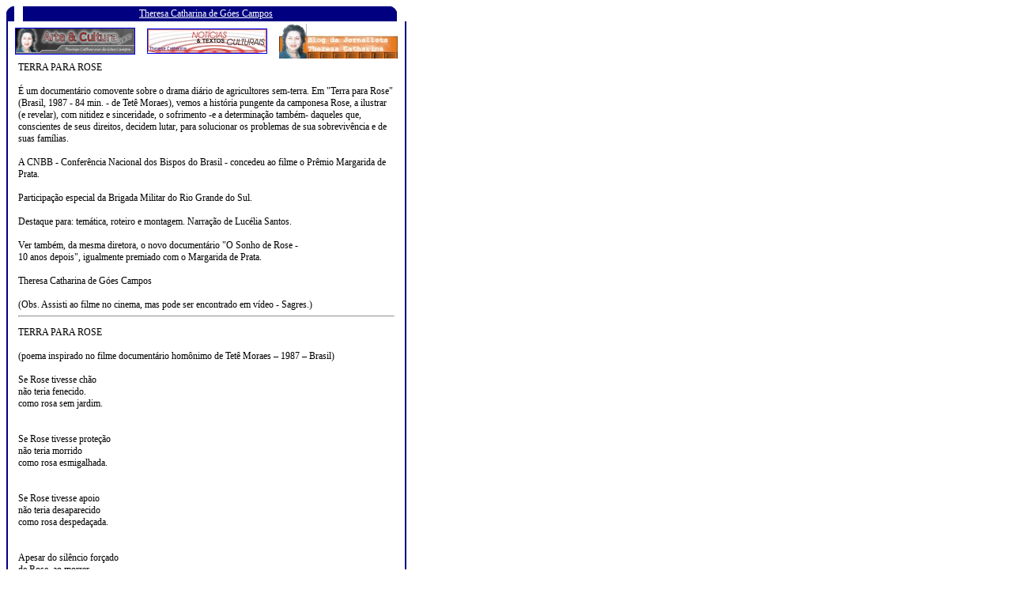

--- FILE ---
content_type: text/html
request_url: http://www.theresacatharinacampos.com/comp2688.htm
body_size: 2414
content:
<html>
<head>
<title>BLOG Theresa Catharina</title>
<style type="text/css">
BODY,P,TD {font : normal 12px Verdana;}
A{font-family: verdana; font-size: 12px; text-decoration: underline;}
A:hover{font-family: verdana; font-size: 12px; text-decoration: underline;}
A:LINK {text-decoration: underline;}
A:VISITED {text-decoration: underline;}
</style>
</head>
<body>
<table cellpadding="0" cellspacing="0" width="506" id="table1">
			<!-- MSTableType="layout" -->
			<tr>
				<td height="251">
				<table cellpadding="0" cellspacing="0" border="0" width="100%" height="100%" id="table2">
					<!-- MSCellFormattingTableID="1" -->
					<tr>
						<td><font face="Verdana" size="2">
						<img alt="" src="http://www.theresacatharinacampos.com/images/MsoPnl_Cnr_tl_154.gif" width="10" height="19"></font></td>
						<td bgcolor="#000080" nowrap>
						<!-- MSCellFormattingType="header" -->
						<p align="center">
<font color="#FFFFFF" face="Verdana" size="2">
<a target="_self" href="http://www.theresacatharinacampos.com/">
<font color="#FFFFFF">Theresa Catharina de G�es Campos</font></a></font></td>
						<td height="19"><font face="Verdana" size="2">
						<img alt="" src="http://www.theresacatharinacampos.com/images/MsoPnl_Cnr_tr_156.gif" width="10" height="19"></font></td>
					</tr>
					<tr>
						<td valign="top" colspan="3" height="100%" style="border-left: 2px solid #000080; border-right: 2px solid #000080">
						<!-- MSCellFormattingType="content" -->
						<div align="center">
	<table border="0" width="100%" id="table3">
		<tr>
			<td align="center">
						<a target="_blank" href="http://www.arteculturanews.com">
						<img height="32" src="http://www.theresacatharinacampos.com/images/bannerpequeno.jpg" width="150" border="1"></a></td>
			<td align="center">
						<font size="2" color="#FFFFFF">
						<a target="_blank" href="http://www.noticiasculturais.com">
						<img border="1" src="http://www.theresacatharinacampos.com/images/noticiasculturais.jpg" width="150" height="30"></a></font></td>
			<td align="center">
			<a href="http://www.theresacatharinacampos.com/">
			<img border="0" src="http://www.theresacatharinacampos.com/images/PropBlogTheresa.jpg" width="150" height="44"></a></td>
		</tr>
		<tr>
			<td align="left" colspan="3">
						<table border="0" width="100%" cellspacing="0" cellpadding="0" id="table4">
							<tr>
								<td width="10">&nbsp;</td>
								<td>TERRA PARA ROSE<br>
								<br>
								� um document�rio comovente sobre o drama di�rio 
								de agricultores sem-terra. Em &quot;Terra para Rose&quot; 
								(Brasil, 1987 - 84 min. - de Tet� Moraes), vemos 
								a hist�ria pungente da camponesa Rose, a 
								ilustrar (e revelar), com nitidez e sinceridade, 
								o sofrimento -e a determina��o tamb�m- daqueles 
								que, conscientes de seus direitos, decidem 
								lutar, para solucionar os problemas de sua 
								sobreviv�ncia e de suas fam�lias.<br>
								<br>
								A CNBB - Confer�ncia Nacional dos Bispos do 
								Brasil - concedeu ao filme o Pr�mio Margarida de 
								Prata.<br>
								<br>
								Participa��o especial da Brigada Militar do Rio 
								Grande do Sul.<br>
								<br>
								Destaque para: tem�tica, roteiro e montagem. 
								Narra��o de Luc�lia Santos.<br>
								<br>
								Ver tamb�m, da mesma diretora, o novo 
								document�rio &quot;O Sonho de Rose -<br>
								10 anos depois&quot;, igualmente premiado com o 
								Margarida de Prata.<br>
								<br>
								Theresa Catharina de G�es Campos<br>
								<br>
								(Obs. Assisti ao filme no cinema, mas pode ser 
								encontrado em v�deo - Sagres.)<hr>
								<p>TERRA PARA ROSE<br>
								<br>
								(poema inspirado no filme document�rio hom�nimo 
								de Tet� Moraes � 1987 � Brasil)<br>
								<br>
								Se Rose tivesse ch�o<br>
								n�o teria fenecido.<br>
								como rosa sem jardim.<br>
								<br>
								<br>
								Se Rose tivesse prote��o<br>
								n�o teria morrido<br>
								como rosa esmigalhada.<br>
								<br>
								<br>
								Se Rose tivesse apoio<br>
								n�o teria desaparecido<br>
								como rosa despeda�ada.<br>
								<br>
								<br>
								Apesar do sil�ncio for�ado<br>
								de Rose, ao morrer,<br>
								Tet� Moraes projetou<br>
								(muito al�m dos jardins cercados)<br>
								a ros�cea de seus sonhos<br>
								a pedir ch�o<br>
								como quem pede vida...<br>
								<br>
								Theresa Catharina de G�es Campos<br>
								Bras�lia, novembro de 1988.<hr>
								<p><span style="font-size: 7pt">From: Ana Falcao<br>
								Date: 2008/7/15<br>
								Subject: RES: TERRA PARA ROSE - Theresa 
								Catharina de G�es Campos<br>
								To: Theresa Catharina de Goes Campos</span><br>
								<br>
								Theresa, n�o sabia que alguns de seus poemas 
								datam de outras d�cadas. Claro que se percebe 
								uma evolu��o, mas estou percebendo tamb�m sua 
								coer�ncia no trato dos sentimentos e at� na 
								prefer�ncia vocabular - sil�ncio, por exemplo. 
								Cada um o sente a seu modo. Para voc�, 
								atualmente � um momento preenchido com reflex�o, 
								atua��o. Para outros, um momento vazio, 
								desperdi�ado. Abra�os,<br>
								Ana</td>
								<td width="10">&nbsp;</td>
							</tr>
						</table>
			</td>
		</tr>
	</table>
						</div>
						</td>
					</tr>
					<tr>
						<td width="10"><font face="Verdana" size="2">
						<img alt="" src="http://www.theresacatharinacampos.com/images/MsoPnl_Cnr_bl_158.gif" width="10" height="19"></font></td>
						<td nowrap bgcolor="#000080" width="100%">
						<!-- MSCellFormattingType="footer" -->
						<p align="center">
<font face="Verdana" size="2" color="#FFFFFF">Jornalismo com �tica e solidariedade.</font></td>
						<td height="19" width="10">
						<font face="Verdana" size="2">
						<img alt="" src="http://www.theresacatharinacampos.com/images/MsoPnl_Cnr_br_15A.gif" width="10" height="19"></font></td>
					</tr>
				</table>
				</td>
			</tr>
</table>
</body>
</html>




